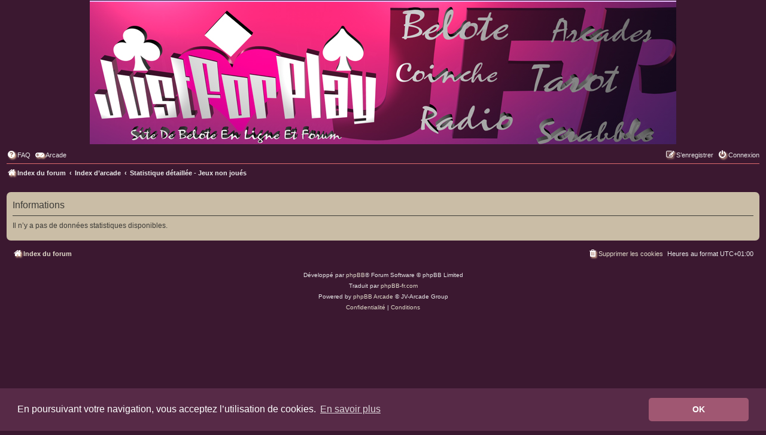

--- FILE ---
content_type: text/html; charset=UTF-8
request_url: https://www.justforplay.eu/phpBB3/arcade.php?mode=stats&ds=not_played_games&sid=4317d37aaad4b85f94cd76c32b2cab15
body_size: 23339
content:
	<!DOCTYPE html>
<html dir="ltr" lang="fr">
<head>
<meta charset="utf-8" />
<meta http-equiv="X-UA-Compatible" content="IE=edge">
<meta name="viewport" content="width=device-width, initial-scale=1" />

<title> - Informations</title>

	<link rel="alternate" type="application/atom+xml" title="Flux - " href="/phpBB3/app.php/feed?sid=db42f1dbee25e1c7dddad9e064bc8c89">			<link rel="alternate" type="application/atom+xml" title="Flux - Nouveaux sujets" href="/phpBB3/app.php/feed/topics?sid=db42f1dbee25e1c7dddad9e064bc8c89">				

<!--
	phpBB style name: 	pro_ubuntu_lucid
	Based on style:   	prosilver (this is the default phpBB3 style)
	Original author:  	Tom Beddard ( http://www.subBlue.com/ )
	Modified by:      	Ishimaru Chiaki ( http://ishimaru-design.servhome.org )
	Ported by:			phpBB Spain ( https://www.phpbb-es.com )
-->


<link href="./styles/prosilver/theme/normalize.css?assets_version=461" rel="stylesheet">
<link href="./styles/prosilver/theme/base.css?assets_version=461" rel="stylesheet">
<link href="./styles/prosilver/theme/utilities.css?assets_version=461" rel="stylesheet">
<link href="./styles/prosilver/theme/common.css?assets_version=461" rel="stylesheet">
<link href="./styles/prosilver/theme/links.css?assets_version=461" rel="stylesheet">
<link href="./styles/prosilver/theme/content.css?assets_version=461" rel="stylesheet">
<link href="./styles/prosilver/theme/buttons.css?assets_version=461" rel="stylesheet">
<link href="./styles/prosilver/theme/cp.css?assets_version=461" rel="stylesheet">
<link href="./styles/prosilver/theme/forms.css?assets_version=461" rel="stylesheet">
<link href="./styles/prosilver/theme/icons.css?assets_version=461" rel="stylesheet">
<link href="./styles/prosilver/theme/colours.css?assets_version=461" rel="stylesheet">
<link href="./styles/prosilver/theme/responsive.css?assets_version=461" rel="stylesheet">

<link href="./assets/css/font-awesome.min.css?assets_version=461" rel="stylesheet">
<link href="./styles/pro_ubuntu_lucid/theme/stylesheet.css?assets_version=461" rel="stylesheet">



	<link href="./assets/cookieconsent/cookieconsent.min.css?assets_version=461" rel="stylesheet">

<!--[if lte IE 9]>
	<link href="./styles/prosilver/theme/tweaks.css?assets_version=461" rel="stylesheet">
<![endif]-->

		<meta name="MAS" content="Member Avatar & Status [MAS]=Dark❶ [dark1]" />
								
<link href="./ext/dark1/memberavatarstatus/styles/all/theme/mas_header.css?assets_version=461" rel="stylesheet" media="screen">
<link href="./ext/dmzx/mchat/styles/prosilver/theme/mchat.css?assets_version=461" rel="stylesheet" media="screen">
<link href="./ext/dmzx/navbar/styles/prosilver/theme/navbar.css?assets_version=461" rel="stylesheet" media="screen">
<link href="./ext/dmzx/newestmembers/styles/prosilver/theme/newestmembers.css?assets_version=461" rel="stylesheet" media="screen">
<link href="./ext/jv/arcade/styles/all/theme/arcade.css?assets_version=461" rel="stylesheet" media="screen">
<link href="./ext/jv/arcade/styles/prosilver/theme/arcade_colours.css?assets_version=461" rel="stylesheet" media="screen">
<link href="./ext/jv/arcade/styles/all/theme/arcade_responsive.css?assets_version=461" rel="stylesheet" media="screen">
<link href="./ext/jv/core/styles/all/theme/jva_core.css?assets_version=461" rel="stylesheet" media="screen">


<style>
	.mas-status-dot.mas-color {
		background-color: #000000;
	}
	.mas-status-dot.mas-color:after {
		background-color: #000000;
	}
	.mas-status-online .mas-status-dot.mas-color {
		background-color: #00FF00;
	}
	.mas-status-online .mas-status-dot.mas-color:after {
		background-color: #00FF00;
	}
</style>
					<!-- Global site tag (gtag.js) - Google Analytics -->
		<script async src="https://www.googletagmanager.com/gtag/js?id=G-19V4PRLF7N"></script>
		<script>
			window.dataLayer = window.dataLayer || [];
			function gtag(){dataLayer.push(arguments);}
			gtag('js', new Date());

			gtag('config', 'G-19V4PRLF7N', {});
		</script>
	
</head>
<body id="phpbb" class="nojs notouch section-arcade ltr ">


<!-- 
NOT INCLUDE FOR NOW top_dock.html 
-->

<div id="wrap" class="wrap">
	<a id="top" class="top-anchor" accesskey="t"></a>
	<div id="page-header">
		<div class="headerbar" role="banner">
					<div class="inner">
			<div id="site-description" class="site-description">
<!--				<a id="logo" class="logo" href="./index.php?sid=db42f1dbee25e1c7dddad9e064bc8c89" title="Index du forum"><span class="site_logo"></span></a>
				<p class="skiplink"><a href="#start_here">Vers le contenu</a></p> -->
			</div>
									
			</div>
					</div>
				<div class="navbar" role="navigation">
	<div class="inner">

	<ul id="nav-main" class="nav-main linklist" role="menubar">

		<li id="quick-links" class="quick-links dropdown-container responsive-menu hidden" data-skip-responsive="true">
			<a href="#" class="dropdown-trigger">
				<i class="icon fa-bars fa-fw" aria-hidden="true"></i><span>Accès rapide</span>
			</a>
			<div class="dropdown">
				<div class="pointer"><div class="pointer-inner"></div></div>
				<ul class="dropdown-contents" role="menu">
					
					
										<li class="separator"></li>

									</ul>
			</div>
		</li>

				<li data-skip-responsive="true">
			<a href="/phpBB3/app.php/help/faq?sid=db42f1dbee25e1c7dddad9e064bc8c89" rel="help" title="Foire aux questions (Questions posées fréquemment)" role="menuitem">
				<i class="icon fa-question-circle fa-fw" aria-hidden="true"></i><span>FAQ</span>
			</a>
		</li>
					<li class="arcade_menu dropdown-container" data-skip-responsive="true">
		<a class="dropdown-trigger" href="#" title="Jouez à des jeux dans l’arcade">
			<i class="icon fa-gamepad fa-fw" aria-hidden="true"></i><span>Arcade</span>
		</a>

		<div class="dropdown">
			<div class="pointer"><div class="pointer-inner"></div></div>
			<ul class="dropdown-contents" role="menu">
								<li>
					<a href="./arcade.php?sid=db42f1dbee25e1c7dddad9e064bc8c89" title="Jouez à des jeux dans l’arcade" role="menuitem">						<i class="icon fa-gamepad fa-fw" aria-hidden="true"></i><span><b>Arcade</b></span>
					</a>
										<ul>
												<li>
							<a href="./arcade.php?mode=stats&amp;sid=db42f1dbee25e1c7dddad9e064bc8c89#arcade_top" role="menuitem">								Statistiques							</a>
													</li>
												<li>
							<a href="./arcade.php?mode=ranking&amp;sid=db42f1dbee25e1c7dddad9e064bc8c89" role="menuitem">								Classement							</a>
													</li>
											</ul>
									</li>
								<li>
					<a href="./arcade.php?mode=challenge&amp;sid=db42f1dbee25e1c7dddad9e064bc8c89" title="Les joueurs se défient les uns les autres dans l’arcade." role="menuitem">						<i class="icon fa-bolt fa-fw" aria-hidden="true"></i><span><b>Défis</b></span>
					</a>
										<ul>
												<li>
							<a href="./arcade.php?mode=stats&amp;type=challenge&amp;sid=db42f1dbee25e1c7dddad9e064bc8c89#arcade_top" role="menuitem">								Statistiques							</a>
													</li>
											</ul>
									</li>
								<li>
					<a href="./arcade.php?mode=group_tournament&amp;sid=db42f1dbee25e1c7dddad9e064bc8c89" title="Les utilisateurs s’affrontent dans l’arcade." role="menuitem">						<i class="icon fa-users fa-fw" aria-hidden="true"></i><span><b>Tournoi de groupe</b></span>
					</a>
										<ul>
												<li>
							<a href="./arcade.php?mode=group_tournament&amp;type=final&amp;sid=db42f1dbee25e1c7dddad9e064bc8c89#tour_top" role="menuitem">								Tournois terminés							</a>
													</li>
												<li>
							<a href="./arcade.php?mode=stats&amp;type=group_tournament&amp;sid=db42f1dbee25e1c7dddad9e064bc8c89#arcade_top" role="menuitem">								Statistiques							</a>
													</li>
											</ul>
									</li>
								<li>
											<i class="icon fa-indent fa-fw" aria-hidden="true"></i><span><b>Statistiques détaillées</b></span>
					
										<ul>
												<li>
															<b>Statistiques d’arcade</b>							
														<ul>
																<li>
									<a href="./arcade.php?mode=stats&amp;ds=played_games&amp;sid=db42f1dbee25e1c7dddad9e064bc8c89#arcade_top" role="menuitem">
										Jeux joués									</a>
								</li>
																<li>
									<a href="./arcade.php?mode=stats&amp;ds=not_played_games&amp;sid=db42f1dbee25e1c7dddad9e064bc8c89#arcade_top" role="menuitem">
										Jeux non joués									</a>
								</li>
																<li>
									<a href="./arcade.php?mode=stats&amp;ds=played_users&amp;sid=db42f1dbee25e1c7dddad9e064bc8c89#arcade_top" role="menuitem">
										Utilisateurs joués									</a>
								</li>
																<li>
									<a href="./arcade.php?mode=stats&amp;ds=highscores&amp;sid=db42f1dbee25e1c7dddad9e064bc8c89#arcade_top" role="menuitem">
										Records									</a>
								</li>
																<li>
									<a href="./arcade.php?mode=stats&amp;ds=super_champions&amp;sid=db42f1dbee25e1c7dddad9e064bc8c89#arcade_top" role="menuitem">
										Super champions									</a>
								</li>
																<li>
									<a href="./arcade.php?mode=stats&amp;ds=favs&amp;sid=db42f1dbee25e1c7dddad9e064bc8c89#arcade_top" role="menuitem">
										Jeux favoris									</a>
								</li>
															</ul>
													</li>
												<li>
															<b>Statistiques du défi</b>							
														<ul>
																<li>
									<a href="./arcade.php?mode=stats&amp;ds=challenge_played_games&amp;sid=db42f1dbee25e1c7dddad9e064bc8c89#arcade_top" role="menuitem">
										Jeux joués									</a>
								</li>
																<li>
									<a href="./arcade.php?mode=stats&amp;ds=challenge_played_users&amp;sid=db42f1dbee25e1c7dddad9e064bc8c89#arcade_top" role="menuitem">
										Utilisateurs joués									</a>
								</li>
																<li>
									<a href="./arcade.php?mode=stats&amp;ds=challenge_winners&amp;sid=db42f1dbee25e1c7dddad9e064bc8c89#arcade_top" role="menuitem">
										Gagnants									</a>
								</li>
															</ul>
													</li>
												<li>
															<b>Statistiques des tournois de groupe</b>							
														<ul>
																<li>
									<a href="./arcade.php?mode=stats&amp;ds=group_tours_played_games&amp;sid=db42f1dbee25e1c7dddad9e064bc8c89#arcade_top" role="menuitem">
										Jeux joués									</a>
								</li>
																<li>
									<a href="./arcade.php?mode=stats&amp;ds=group_tours_played_users&amp;sid=db42f1dbee25e1c7dddad9e064bc8c89#arcade_top" role="menuitem">
										Utilisateurs joués									</a>
								</li>
																<li>
									<a href="./arcade.php?mode=stats&amp;ds=group_tours_winners&amp;sid=db42f1dbee25e1c7dddad9e064bc8c89#arcade_top" role="menuitem">
										Gagnants									</a>
								</li>
															</ul>
													</li>
											</ul>
									</li>
								<li>
					<a href="./app.php/help/arcade_faq?sid=db42f1dbee25e1c7dddad9e064bc8c89#faqlinks" title="Foire aux questions (Questions posées fréquemment)" role="menuitem">						<i class="icon fa-question-circle fa-fw" aria-hidden="true"></i><span>FAQ</span>
					</a>
									</li>
							</ul>
		</div>
	</li>
						
			<li class="rightside"  data-skip-responsive="true">
			<a href="./ucp.php?mode=login&amp;redirect=arcade.php%3Fds%3Dnot_played_games%26mode%3Dstats&amp;sid=db42f1dbee25e1c7dddad9e064bc8c89" title="Connexion" accesskey="x" role="menuitem">
				<i class="icon fa-power-off fa-fw" aria-hidden="true"></i><span>Connexion</span>
			</a>
		</li>
					<li class="rightside" data-skip-responsive="true">
				<a href="./ucp.php?mode=register&amp;sid=db42f1dbee25e1c7dddad9e064bc8c89" role="menuitem">
					<i class="icon fa-pencil-square-o  fa-fw" aria-hidden="true"></i><span>S’enregistrer</span>
				</a>
			</li>
						</ul>

	<ul id="nav-breadcrumbs" class="nav-breadcrumbs linklist navlinks" role="menubar">
				
		
		<li class="breadcrumbs" itemscope itemtype="https://schema.org/BreadcrumbList">

			
							<span class="crumb" itemtype="https://schema.org/ListItem" itemprop="itemListElement" itemscope><a itemprop="item" href="./index.php?sid=db42f1dbee25e1c7dddad9e064bc8c89" accesskey="h" data-navbar-reference="index"><i class="icon fa-home fa-fw"></i><span itemprop="name">Index du forum</span></a><meta itemprop="position" content="1" /></span>

											
								<span class="crumb" itemtype="https://schema.org/ListItem" itemprop="itemListElement" itemscope><a itemprop="item" href="./arcade.php?sid=db42f1dbee25e1c7dddad9e064bc8c89"><span itemprop="name">Index d’arcade</span></a><meta itemprop="position" content="2" /></span>
															
								<span class="crumb" itemtype="https://schema.org/ListItem" itemprop="itemListElement" itemscope><a itemprop="item" href="./arcade.php?mode=stats&amp;ds=not_played_games&amp;sid=db42f1dbee25e1c7dddad9e064bc8c89"><span itemprop="name">Statistique détaillée&nbsp;-&nbsp;Jeux non joués</span></a><meta itemprop="position" content="3" /></span>
							
					</li>

		
			</ul>

	</div>
</div>
	</div>

	
	<a id="start_here" class="anchor"></a>
	<div id="page-body" class="page-body" role="main">
		
			<noscript>
	<div class="rules" style="margin-bottom: 10px;">
		<div class="inner">
			<div style="text-align: center;">Vous devez activer JavaScript dans votre navigateur pour entrer dans l’arcade.</div>
		</div>
	</div>
</noscript>






<a id="gametop" name="gametop"></a>
<div class="panel" id="message">
	<div class="inner">
	<h2>Informations</h2>
	<p>Il n’y a pas de données statistiques disponibles.</p>
	</div>
</div>



				</div>


<div id="page-footer" class="page-footer" role="contentinfo">
	<div class="navbar" role="navigation">
	<div class="inner">

	<ul id="nav-footer" class="nav-footer linklist" role="menubar">
		<li class="breadcrumbs">
									<span class="crumb"><a href="./index.php?sid=db42f1dbee25e1c7dddad9e064bc8c89" data-navbar-reference="index"><i class="icon fa-home fa-fw" aria-hidden="true"></i><span>Index du forum</span></a></span>					</li>
		
				<li class="rightside">Heures au format <span title="Europe/Paris">UTC+01:00</span></li>
							<li class="rightside">
				<a href="/phpBB3/app.php/user/delete_cookies?sid=db42f1dbee25e1c7dddad9e064bc8c89" data-ajax="true" data-refresh="true" role="menuitem">
					<i class="icon fa-trash fa-fw" aria-hidden="true"></i><span>Supprimer les cookies</span>
				</a>
			</li>
														</ul>

	</div>
</div>

	<div class="copyright">
				<p class="footer-row">
			<span class="footer-copyright">Développé par <a href="https://www.phpbb.com/">phpBB</a>&reg; Forum Software &copy; phpBB Limited</span>
		</p>
				<p class="footer-row">
			<span class="footer-copyright">Traduit par <a href="https://www.phpbb-fr.com">phpBB-fr.com</a></span>
		</p>
				<p class="footer-row">
	<span class="footer-copyright">
		Powered by <a href="https://jv-arcade.com/" onclick="window.open(this.href); return false;">phpBB Arcade</a> &copy; JV-Arcade Group
	</span>
</p>
		<p class="footer-row" role="menu">
			<a class="footer-link" href="./ucp.php?mode=privacy&amp;sid=db42f1dbee25e1c7dddad9e064bc8c89" title="Confidentialité" role="menuitem">
				<span class="footer-link-text">Confidentialité</span>
			</a>
			|
			<a class="footer-link" href="./ucp.php?mode=terms&amp;sid=db42f1dbee25e1c7dddad9e064bc8c89" title="Conditions" role="menuitem">
				<span class="footer-link-text">Conditions</span>
			</a>
		</p>
					</div>

	<div id="darkenwrapper" class="darkenwrapper" data-ajax-error-title="Erreur AJAX" data-ajax-error-text="Quelque chose s’est mal passé lors du traitement de votre demande." data-ajax-error-text-abort="Requête annulée par l’utilisateur." data-ajax-error-text-timeout="Votre demande a expiré. Essayez à nouveau." data-ajax-error-text-parsererror="Quelque chose s’est mal passé lors du traitement de votre demande et le serveur a renvoyé une réponse invalide.">
		<div id="darken" class="darken">&nbsp;</div>
	</div>

	<div id="phpbb_alert" class="phpbb_alert" data-l-err="Erreur" data-l-timeout-processing-req="Délai d’attente de la demande dépassé.">
		<a href="#" class="alert_close">
			<i class="icon fa-times-circle fa-fw" aria-hidden="true"></i>
		</a>
		<h3 class="alert_title">&nbsp;</h3><p class="alert_text"></p>
	</div>
	<div id="phpbb_confirm" class="phpbb_alert">
		<a href="#" class="alert_close">
			<i class="icon fa-times-circle fa-fw" aria-hidden="true"></i>
		</a>
		<div class="alert_text"></div>
	</div>
</div>

</div>

<div>
	<a id="bottom" class="anchor" accesskey="z"></a>
	</div>

<script src="./assets/javascript/jquery-3.7.1.min.js?assets_version=461"></script>
<script src="./assets/javascript/core.js?assets_version=461"></script>

	<script src="./assets/cookieconsent/cookieconsent.min.js?assets_version=461"></script>
	<script>
		if (typeof window.cookieconsent === "object") {
		window.addEventListener("load", function(){
			window.cookieconsent.initialise({
				"palette": {
					"popup": {
						"background": "#572a47"
					},
					"button": {
						"background": "#a05772"
					}
				},
				"theme": "classic",
				"content": {
					"message": "En\u0020poursuivant\u0020votre\u0020navigation,\u0020vous\u0020acceptez\u0020l\u2019utilisation\u0020de\u0020cookies.",
					"dismiss": "OK",
					"link": "En\u0020savoir\u0020plus",
					"href": "./ucp.php?mode=privacy&amp;sid=db42f1dbee25e1c7dddad9e064bc8c89"
					}
				});
			});
				}
	</script>

	
	<div id="phpBB_Arcade_Script">
	<script>
		var phpBBArcade = {
				lang: {
									colon				: "\u00A0\u003A",
					thx_rating			: "Merci\u0020pour\u0020votre\u0020\u00E9valuation.",
					fav_add				: "Ajout\u00E9\u0020aux\u0020favoris",
					fav_del				: "Retir\u00E9\u0020des\u0020favoris",
					limit_error			: "Limiter\u0020l\u2019erreur",
					close_window		: "Fermer\u0020la\u0020fen\u00EAtre",
					jump_arcade_page	: "\u0025sAller\u0020dans\u0020la\u0020page\u0020principale\u0020d\u2019arcade\u0025s",
					jump_forum_page		: "\u0025sAcc\u00E9der\u0020\u00E0\u0020la\u0020page\u0020principale\u0020du\u0020forum\u0025s",
					info				: "Informations",
					error				: "Erreur\u0020g\u00E9n\u00E9rale",
					request_error		: "Erreur\u0020requ\u00EAte\u0020\u0021",
					empty_data			: "Les\u0020donn\u00E9es\u0020vides\u0020sont\u0020arriv\u00E9es\u0020\u0021",
					play_link			: "Jouer\u0020\u00E0\u0020un\u0020jeu",
					view_category		: "Voir\u0020la\u0020cat\u00E9gorie",
					view_stats			: "Voir\u0020les\u0020statistiques\u0020d\u2019arcade",
					view_chall_stats	: "Voir\u0020les\u0020statistiques\u0020du\u0020d\u00E9fi",
					game_stats			: "Statistiques\u0020du\u0020jeu",
					download_game		: "T\u00E9l\u00E9charge\u0020le\u0020jeu",
					game_name			: "Nom\u0020du\u0020jeu",
					game_category		: "Cat\u00E9gorie\u0020du\u0020jeu",
					game_desc			: "Description\u0020de\u0020jeu",
					game_control		: "Contr\u00F4le\u0020du\u0020jeu",
					game_info			: "Info\u0020jeu",
					game_install_date	: "Date\u0020d\u2019installation\u0020du\u0020jeu",
					game_size			: "Taille\u0020du\u0020jeu",
					game_width			: "Largeur\u0020du\u0020jeu",
					game_height			: "Hauteur\u0020du\u0020jeu",
					click_play			: "Cliquer\u0020pour\u0020jouer",
					view_challenge		: "Voir\u0020le\u0020d\u00E9fi",
					active				: "Active",
					inactive			: "Inactif",
					js_key_unknown		: "Le\u0020code\u0020JavaScript\u0020\u00AB\u0020\u0025s\u0020\u00BB\u0020est\u0020inconnu.\u0020Veuillez\u0020le\u0020signaler\u0020\u00E0\u0020un\u0020administrateur.",
					game_gdpr			: "Attention\u0020\u0021\u003Cbr\u003E\u003Cbr\u003ECe\u0020jeu\u0020veut\u0020charger\u0020des\u0020fichiers\u0020depuis\u0020des\u0020sites\u0020externes.\u0020Ce\u0020comportement\u0020pourrait\u0020mettre\u0020en\u0020danger\u0020la\u0020s\u00E9curit\u00E9\u0020de\u0020vos\u0020donn\u00E9es\u0020personnelles.\u003Cbr\u003E\u003Cbr\u003ESite\u0028s\u0029\u0020affect\u00E9\u0028s\u0029\u0020\u003A\u003Cbr\u003E\u0025s\u003Cbr\u003E\u003Cbr\u003EVeuillez\u0020lire\u0020notre\u0020politique\u0020de\u0020confidentialit\u00E9\u0020pour\u0020ces\u0020sites\u0020web.\u0020S\u2019il\u0020n\u2019y\u0020a\u0020pas\u0020de\u0020description\u0020de\u0020ces\u0020sites\u0020web\u0020dans\u0020notre\u0020politique\u0020de\u0020confidentialit\u00E9,\u0020veuillez\u0020signaler\u0020ce\u0020jeu\u0020\u00E0\u0020un\u0020administrateur,\u0020car\u0020cela\u0020enfreindra\u0020notre\u0020politique\u0020de\u0020confidentialit\u00E9\u0020et\u0020le\u0020RGPD.",
					game_web			: "\u003Cstrong\u003ESite\u0020web\u0020\u003A\u003C\/strong\u003E\u0020\u0025s",
					game_web_file		: "\u003Cstrong\u003EEmplacement\u0020du\u0020fichier\u0020\u003A\u003C\/strong\u003E\u0020\u0025s",
					game_continue		: "Continuez\u0020\u00E0\u0020jouer",
					game_report			: "Signaler\u0020un\u0020jeu",
					game_exit			: "Sortir\u0020du\u0020jeu",
					report_name			: "Rapport\u0020fait\u0020par",
					report_type			: "Type\u0020d\u2019erreur",
					report_desc			: "Description\u0020de\u0020l\u2019erreur",
					gt_flash			: "Jeu\u0020flash",
					gt_html5			: "Jeu\u0020HTML\u00205"
				},
				main: {
															Version			: "7.7.7",
					BUrl			: "https://www.justforplay.eu/phpBB3/",
					JaLof			: "jv_arcade_light_off",
					Jgc				: "jva_game_container",
					Jagb			: "jv_arcade_game_border",
					Jagr			: "jva_game_resize",
					GdId			: "jv_arcade_game",
					GiM				: "jva_game_menu",
					AjC				: "arcade_js_confirm",
					LoadWait		: true,
					s_simple_header	: false,
					s_challenge		: false,
					SupportSite		: 'https://jv-arcade.com/',
					ArcadeRootPath	: "./",
					GamePlay		: false,
					Intro			: true,
					FullScreen		: false,
					PopupTopPos		: true,
									s_game_image	: true,
					s_arcade_stats	: true,
					s_games_download: false,
					s_game_popup	: true,
					s_html5_icon	: true,
					s_flash_icon	: true,

					Cookie_Settings	: '; path=/; domain=.justforplay.eu; secure; SameSite=Lax',
					BoardCookieName	: "phpbb3_jeu2019",
					RUrl			: "./arcade.php?sid=db42f1dbee25e1c7dddad9e064bc8c89",
					T_as_path		: "./arcade/assets",
										LoadingImg1		: "./ext/jv/arcade/styles/all/theme/images/loading1.gif",
					LoadingImg2		: "./ext/jv/arcade/styles/all/theme/images/loading2.gif",
										AjaxUrl			: "./ext/jv/arcade/ajax/ajax.php?sid=db42f1dbee25e1c7dddad9e064bc8c89",
																							GameTop : "gametop"
				}
			};
	</script>
</div>
<div id="JVA_Core_Script">
	<script>
		var JvaCore = {
			Version: "1.0.17",
			Lang: {
				sep_decimal		: ",",
				sep_thousands	: "."
			}
		}
	</script>
</div>




<script src="./styles/prosilver/template/forum_fn.js?assets_version=461"></script>
<script src="./styles/prosilver/template/ajax.js?assets_version=461"></script>
<script src="./ext/jv/core/styles/all/template/js/jva_core.min.js?assets_version=461"></script>
<script src="./arcade/assets/javascript/core.js?assets_version=461"></script>


		
	
	
<!--
<div id="bottom-dock">
	<div id="bottom-dock-right">
		<ul class="linklist">
			<li class="icon-home"><strong><a href="http://ishimaru-design.servhome.org" accesskey="h">Pro Ubuntu Lucid Style</a></strong></li>
			<li class="rightside">Ported 3.3 by <strong><a href="https://www.phpbb-es.com/">phpBB Spain</a></strong></li>
		</ul>
	</div>
</div>
-->
</body>
</html>
